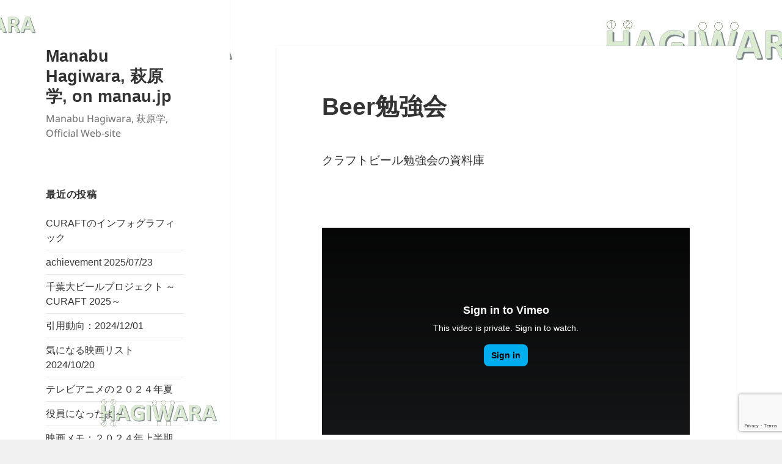

--- FILE ---
content_type: text/html; charset=utf-8
request_url: https://www.google.com/recaptcha/api2/anchor?ar=1&k=6LfqqsokAAAAAJGmsSxGDRE_5N-5zwirYKqhQ9dI&co=aHR0cHM6Ly9tYW5hdS5qcDo0NDM.&hl=en&v=PoyoqOPhxBO7pBk68S4YbpHZ&size=invisible&anchor-ms=20000&execute-ms=30000&cb=mqnb5mdujkrm
body_size: 48701
content:
<!DOCTYPE HTML><html dir="ltr" lang="en"><head><meta http-equiv="Content-Type" content="text/html; charset=UTF-8">
<meta http-equiv="X-UA-Compatible" content="IE=edge">
<title>reCAPTCHA</title>
<style type="text/css">
/* cyrillic-ext */
@font-face {
  font-family: 'Roboto';
  font-style: normal;
  font-weight: 400;
  font-stretch: 100%;
  src: url(//fonts.gstatic.com/s/roboto/v48/KFO7CnqEu92Fr1ME7kSn66aGLdTylUAMa3GUBHMdazTgWw.woff2) format('woff2');
  unicode-range: U+0460-052F, U+1C80-1C8A, U+20B4, U+2DE0-2DFF, U+A640-A69F, U+FE2E-FE2F;
}
/* cyrillic */
@font-face {
  font-family: 'Roboto';
  font-style: normal;
  font-weight: 400;
  font-stretch: 100%;
  src: url(//fonts.gstatic.com/s/roboto/v48/KFO7CnqEu92Fr1ME7kSn66aGLdTylUAMa3iUBHMdazTgWw.woff2) format('woff2');
  unicode-range: U+0301, U+0400-045F, U+0490-0491, U+04B0-04B1, U+2116;
}
/* greek-ext */
@font-face {
  font-family: 'Roboto';
  font-style: normal;
  font-weight: 400;
  font-stretch: 100%;
  src: url(//fonts.gstatic.com/s/roboto/v48/KFO7CnqEu92Fr1ME7kSn66aGLdTylUAMa3CUBHMdazTgWw.woff2) format('woff2');
  unicode-range: U+1F00-1FFF;
}
/* greek */
@font-face {
  font-family: 'Roboto';
  font-style: normal;
  font-weight: 400;
  font-stretch: 100%;
  src: url(//fonts.gstatic.com/s/roboto/v48/KFO7CnqEu92Fr1ME7kSn66aGLdTylUAMa3-UBHMdazTgWw.woff2) format('woff2');
  unicode-range: U+0370-0377, U+037A-037F, U+0384-038A, U+038C, U+038E-03A1, U+03A3-03FF;
}
/* math */
@font-face {
  font-family: 'Roboto';
  font-style: normal;
  font-weight: 400;
  font-stretch: 100%;
  src: url(//fonts.gstatic.com/s/roboto/v48/KFO7CnqEu92Fr1ME7kSn66aGLdTylUAMawCUBHMdazTgWw.woff2) format('woff2');
  unicode-range: U+0302-0303, U+0305, U+0307-0308, U+0310, U+0312, U+0315, U+031A, U+0326-0327, U+032C, U+032F-0330, U+0332-0333, U+0338, U+033A, U+0346, U+034D, U+0391-03A1, U+03A3-03A9, U+03B1-03C9, U+03D1, U+03D5-03D6, U+03F0-03F1, U+03F4-03F5, U+2016-2017, U+2034-2038, U+203C, U+2040, U+2043, U+2047, U+2050, U+2057, U+205F, U+2070-2071, U+2074-208E, U+2090-209C, U+20D0-20DC, U+20E1, U+20E5-20EF, U+2100-2112, U+2114-2115, U+2117-2121, U+2123-214F, U+2190, U+2192, U+2194-21AE, U+21B0-21E5, U+21F1-21F2, U+21F4-2211, U+2213-2214, U+2216-22FF, U+2308-230B, U+2310, U+2319, U+231C-2321, U+2336-237A, U+237C, U+2395, U+239B-23B7, U+23D0, U+23DC-23E1, U+2474-2475, U+25AF, U+25B3, U+25B7, U+25BD, U+25C1, U+25CA, U+25CC, U+25FB, U+266D-266F, U+27C0-27FF, U+2900-2AFF, U+2B0E-2B11, U+2B30-2B4C, U+2BFE, U+3030, U+FF5B, U+FF5D, U+1D400-1D7FF, U+1EE00-1EEFF;
}
/* symbols */
@font-face {
  font-family: 'Roboto';
  font-style: normal;
  font-weight: 400;
  font-stretch: 100%;
  src: url(//fonts.gstatic.com/s/roboto/v48/KFO7CnqEu92Fr1ME7kSn66aGLdTylUAMaxKUBHMdazTgWw.woff2) format('woff2');
  unicode-range: U+0001-000C, U+000E-001F, U+007F-009F, U+20DD-20E0, U+20E2-20E4, U+2150-218F, U+2190, U+2192, U+2194-2199, U+21AF, U+21E6-21F0, U+21F3, U+2218-2219, U+2299, U+22C4-22C6, U+2300-243F, U+2440-244A, U+2460-24FF, U+25A0-27BF, U+2800-28FF, U+2921-2922, U+2981, U+29BF, U+29EB, U+2B00-2BFF, U+4DC0-4DFF, U+FFF9-FFFB, U+10140-1018E, U+10190-1019C, U+101A0, U+101D0-101FD, U+102E0-102FB, U+10E60-10E7E, U+1D2C0-1D2D3, U+1D2E0-1D37F, U+1F000-1F0FF, U+1F100-1F1AD, U+1F1E6-1F1FF, U+1F30D-1F30F, U+1F315, U+1F31C, U+1F31E, U+1F320-1F32C, U+1F336, U+1F378, U+1F37D, U+1F382, U+1F393-1F39F, U+1F3A7-1F3A8, U+1F3AC-1F3AF, U+1F3C2, U+1F3C4-1F3C6, U+1F3CA-1F3CE, U+1F3D4-1F3E0, U+1F3ED, U+1F3F1-1F3F3, U+1F3F5-1F3F7, U+1F408, U+1F415, U+1F41F, U+1F426, U+1F43F, U+1F441-1F442, U+1F444, U+1F446-1F449, U+1F44C-1F44E, U+1F453, U+1F46A, U+1F47D, U+1F4A3, U+1F4B0, U+1F4B3, U+1F4B9, U+1F4BB, U+1F4BF, U+1F4C8-1F4CB, U+1F4D6, U+1F4DA, U+1F4DF, U+1F4E3-1F4E6, U+1F4EA-1F4ED, U+1F4F7, U+1F4F9-1F4FB, U+1F4FD-1F4FE, U+1F503, U+1F507-1F50B, U+1F50D, U+1F512-1F513, U+1F53E-1F54A, U+1F54F-1F5FA, U+1F610, U+1F650-1F67F, U+1F687, U+1F68D, U+1F691, U+1F694, U+1F698, U+1F6AD, U+1F6B2, U+1F6B9-1F6BA, U+1F6BC, U+1F6C6-1F6CF, U+1F6D3-1F6D7, U+1F6E0-1F6EA, U+1F6F0-1F6F3, U+1F6F7-1F6FC, U+1F700-1F7FF, U+1F800-1F80B, U+1F810-1F847, U+1F850-1F859, U+1F860-1F887, U+1F890-1F8AD, U+1F8B0-1F8BB, U+1F8C0-1F8C1, U+1F900-1F90B, U+1F93B, U+1F946, U+1F984, U+1F996, U+1F9E9, U+1FA00-1FA6F, U+1FA70-1FA7C, U+1FA80-1FA89, U+1FA8F-1FAC6, U+1FACE-1FADC, U+1FADF-1FAE9, U+1FAF0-1FAF8, U+1FB00-1FBFF;
}
/* vietnamese */
@font-face {
  font-family: 'Roboto';
  font-style: normal;
  font-weight: 400;
  font-stretch: 100%;
  src: url(//fonts.gstatic.com/s/roboto/v48/KFO7CnqEu92Fr1ME7kSn66aGLdTylUAMa3OUBHMdazTgWw.woff2) format('woff2');
  unicode-range: U+0102-0103, U+0110-0111, U+0128-0129, U+0168-0169, U+01A0-01A1, U+01AF-01B0, U+0300-0301, U+0303-0304, U+0308-0309, U+0323, U+0329, U+1EA0-1EF9, U+20AB;
}
/* latin-ext */
@font-face {
  font-family: 'Roboto';
  font-style: normal;
  font-weight: 400;
  font-stretch: 100%;
  src: url(//fonts.gstatic.com/s/roboto/v48/KFO7CnqEu92Fr1ME7kSn66aGLdTylUAMa3KUBHMdazTgWw.woff2) format('woff2');
  unicode-range: U+0100-02BA, U+02BD-02C5, U+02C7-02CC, U+02CE-02D7, U+02DD-02FF, U+0304, U+0308, U+0329, U+1D00-1DBF, U+1E00-1E9F, U+1EF2-1EFF, U+2020, U+20A0-20AB, U+20AD-20C0, U+2113, U+2C60-2C7F, U+A720-A7FF;
}
/* latin */
@font-face {
  font-family: 'Roboto';
  font-style: normal;
  font-weight: 400;
  font-stretch: 100%;
  src: url(//fonts.gstatic.com/s/roboto/v48/KFO7CnqEu92Fr1ME7kSn66aGLdTylUAMa3yUBHMdazQ.woff2) format('woff2');
  unicode-range: U+0000-00FF, U+0131, U+0152-0153, U+02BB-02BC, U+02C6, U+02DA, U+02DC, U+0304, U+0308, U+0329, U+2000-206F, U+20AC, U+2122, U+2191, U+2193, U+2212, U+2215, U+FEFF, U+FFFD;
}
/* cyrillic-ext */
@font-face {
  font-family: 'Roboto';
  font-style: normal;
  font-weight: 500;
  font-stretch: 100%;
  src: url(//fonts.gstatic.com/s/roboto/v48/KFO7CnqEu92Fr1ME7kSn66aGLdTylUAMa3GUBHMdazTgWw.woff2) format('woff2');
  unicode-range: U+0460-052F, U+1C80-1C8A, U+20B4, U+2DE0-2DFF, U+A640-A69F, U+FE2E-FE2F;
}
/* cyrillic */
@font-face {
  font-family: 'Roboto';
  font-style: normal;
  font-weight: 500;
  font-stretch: 100%;
  src: url(//fonts.gstatic.com/s/roboto/v48/KFO7CnqEu92Fr1ME7kSn66aGLdTylUAMa3iUBHMdazTgWw.woff2) format('woff2');
  unicode-range: U+0301, U+0400-045F, U+0490-0491, U+04B0-04B1, U+2116;
}
/* greek-ext */
@font-face {
  font-family: 'Roboto';
  font-style: normal;
  font-weight: 500;
  font-stretch: 100%;
  src: url(//fonts.gstatic.com/s/roboto/v48/KFO7CnqEu92Fr1ME7kSn66aGLdTylUAMa3CUBHMdazTgWw.woff2) format('woff2');
  unicode-range: U+1F00-1FFF;
}
/* greek */
@font-face {
  font-family: 'Roboto';
  font-style: normal;
  font-weight: 500;
  font-stretch: 100%;
  src: url(//fonts.gstatic.com/s/roboto/v48/KFO7CnqEu92Fr1ME7kSn66aGLdTylUAMa3-UBHMdazTgWw.woff2) format('woff2');
  unicode-range: U+0370-0377, U+037A-037F, U+0384-038A, U+038C, U+038E-03A1, U+03A3-03FF;
}
/* math */
@font-face {
  font-family: 'Roboto';
  font-style: normal;
  font-weight: 500;
  font-stretch: 100%;
  src: url(//fonts.gstatic.com/s/roboto/v48/KFO7CnqEu92Fr1ME7kSn66aGLdTylUAMawCUBHMdazTgWw.woff2) format('woff2');
  unicode-range: U+0302-0303, U+0305, U+0307-0308, U+0310, U+0312, U+0315, U+031A, U+0326-0327, U+032C, U+032F-0330, U+0332-0333, U+0338, U+033A, U+0346, U+034D, U+0391-03A1, U+03A3-03A9, U+03B1-03C9, U+03D1, U+03D5-03D6, U+03F0-03F1, U+03F4-03F5, U+2016-2017, U+2034-2038, U+203C, U+2040, U+2043, U+2047, U+2050, U+2057, U+205F, U+2070-2071, U+2074-208E, U+2090-209C, U+20D0-20DC, U+20E1, U+20E5-20EF, U+2100-2112, U+2114-2115, U+2117-2121, U+2123-214F, U+2190, U+2192, U+2194-21AE, U+21B0-21E5, U+21F1-21F2, U+21F4-2211, U+2213-2214, U+2216-22FF, U+2308-230B, U+2310, U+2319, U+231C-2321, U+2336-237A, U+237C, U+2395, U+239B-23B7, U+23D0, U+23DC-23E1, U+2474-2475, U+25AF, U+25B3, U+25B7, U+25BD, U+25C1, U+25CA, U+25CC, U+25FB, U+266D-266F, U+27C0-27FF, U+2900-2AFF, U+2B0E-2B11, U+2B30-2B4C, U+2BFE, U+3030, U+FF5B, U+FF5D, U+1D400-1D7FF, U+1EE00-1EEFF;
}
/* symbols */
@font-face {
  font-family: 'Roboto';
  font-style: normal;
  font-weight: 500;
  font-stretch: 100%;
  src: url(//fonts.gstatic.com/s/roboto/v48/KFO7CnqEu92Fr1ME7kSn66aGLdTylUAMaxKUBHMdazTgWw.woff2) format('woff2');
  unicode-range: U+0001-000C, U+000E-001F, U+007F-009F, U+20DD-20E0, U+20E2-20E4, U+2150-218F, U+2190, U+2192, U+2194-2199, U+21AF, U+21E6-21F0, U+21F3, U+2218-2219, U+2299, U+22C4-22C6, U+2300-243F, U+2440-244A, U+2460-24FF, U+25A0-27BF, U+2800-28FF, U+2921-2922, U+2981, U+29BF, U+29EB, U+2B00-2BFF, U+4DC0-4DFF, U+FFF9-FFFB, U+10140-1018E, U+10190-1019C, U+101A0, U+101D0-101FD, U+102E0-102FB, U+10E60-10E7E, U+1D2C0-1D2D3, U+1D2E0-1D37F, U+1F000-1F0FF, U+1F100-1F1AD, U+1F1E6-1F1FF, U+1F30D-1F30F, U+1F315, U+1F31C, U+1F31E, U+1F320-1F32C, U+1F336, U+1F378, U+1F37D, U+1F382, U+1F393-1F39F, U+1F3A7-1F3A8, U+1F3AC-1F3AF, U+1F3C2, U+1F3C4-1F3C6, U+1F3CA-1F3CE, U+1F3D4-1F3E0, U+1F3ED, U+1F3F1-1F3F3, U+1F3F5-1F3F7, U+1F408, U+1F415, U+1F41F, U+1F426, U+1F43F, U+1F441-1F442, U+1F444, U+1F446-1F449, U+1F44C-1F44E, U+1F453, U+1F46A, U+1F47D, U+1F4A3, U+1F4B0, U+1F4B3, U+1F4B9, U+1F4BB, U+1F4BF, U+1F4C8-1F4CB, U+1F4D6, U+1F4DA, U+1F4DF, U+1F4E3-1F4E6, U+1F4EA-1F4ED, U+1F4F7, U+1F4F9-1F4FB, U+1F4FD-1F4FE, U+1F503, U+1F507-1F50B, U+1F50D, U+1F512-1F513, U+1F53E-1F54A, U+1F54F-1F5FA, U+1F610, U+1F650-1F67F, U+1F687, U+1F68D, U+1F691, U+1F694, U+1F698, U+1F6AD, U+1F6B2, U+1F6B9-1F6BA, U+1F6BC, U+1F6C6-1F6CF, U+1F6D3-1F6D7, U+1F6E0-1F6EA, U+1F6F0-1F6F3, U+1F6F7-1F6FC, U+1F700-1F7FF, U+1F800-1F80B, U+1F810-1F847, U+1F850-1F859, U+1F860-1F887, U+1F890-1F8AD, U+1F8B0-1F8BB, U+1F8C0-1F8C1, U+1F900-1F90B, U+1F93B, U+1F946, U+1F984, U+1F996, U+1F9E9, U+1FA00-1FA6F, U+1FA70-1FA7C, U+1FA80-1FA89, U+1FA8F-1FAC6, U+1FACE-1FADC, U+1FADF-1FAE9, U+1FAF0-1FAF8, U+1FB00-1FBFF;
}
/* vietnamese */
@font-face {
  font-family: 'Roboto';
  font-style: normal;
  font-weight: 500;
  font-stretch: 100%;
  src: url(//fonts.gstatic.com/s/roboto/v48/KFO7CnqEu92Fr1ME7kSn66aGLdTylUAMa3OUBHMdazTgWw.woff2) format('woff2');
  unicode-range: U+0102-0103, U+0110-0111, U+0128-0129, U+0168-0169, U+01A0-01A1, U+01AF-01B0, U+0300-0301, U+0303-0304, U+0308-0309, U+0323, U+0329, U+1EA0-1EF9, U+20AB;
}
/* latin-ext */
@font-face {
  font-family: 'Roboto';
  font-style: normal;
  font-weight: 500;
  font-stretch: 100%;
  src: url(//fonts.gstatic.com/s/roboto/v48/KFO7CnqEu92Fr1ME7kSn66aGLdTylUAMa3KUBHMdazTgWw.woff2) format('woff2');
  unicode-range: U+0100-02BA, U+02BD-02C5, U+02C7-02CC, U+02CE-02D7, U+02DD-02FF, U+0304, U+0308, U+0329, U+1D00-1DBF, U+1E00-1E9F, U+1EF2-1EFF, U+2020, U+20A0-20AB, U+20AD-20C0, U+2113, U+2C60-2C7F, U+A720-A7FF;
}
/* latin */
@font-face {
  font-family: 'Roboto';
  font-style: normal;
  font-weight: 500;
  font-stretch: 100%;
  src: url(//fonts.gstatic.com/s/roboto/v48/KFO7CnqEu92Fr1ME7kSn66aGLdTylUAMa3yUBHMdazQ.woff2) format('woff2');
  unicode-range: U+0000-00FF, U+0131, U+0152-0153, U+02BB-02BC, U+02C6, U+02DA, U+02DC, U+0304, U+0308, U+0329, U+2000-206F, U+20AC, U+2122, U+2191, U+2193, U+2212, U+2215, U+FEFF, U+FFFD;
}
/* cyrillic-ext */
@font-face {
  font-family: 'Roboto';
  font-style: normal;
  font-weight: 900;
  font-stretch: 100%;
  src: url(//fonts.gstatic.com/s/roboto/v48/KFO7CnqEu92Fr1ME7kSn66aGLdTylUAMa3GUBHMdazTgWw.woff2) format('woff2');
  unicode-range: U+0460-052F, U+1C80-1C8A, U+20B4, U+2DE0-2DFF, U+A640-A69F, U+FE2E-FE2F;
}
/* cyrillic */
@font-face {
  font-family: 'Roboto';
  font-style: normal;
  font-weight: 900;
  font-stretch: 100%;
  src: url(//fonts.gstatic.com/s/roboto/v48/KFO7CnqEu92Fr1ME7kSn66aGLdTylUAMa3iUBHMdazTgWw.woff2) format('woff2');
  unicode-range: U+0301, U+0400-045F, U+0490-0491, U+04B0-04B1, U+2116;
}
/* greek-ext */
@font-face {
  font-family: 'Roboto';
  font-style: normal;
  font-weight: 900;
  font-stretch: 100%;
  src: url(//fonts.gstatic.com/s/roboto/v48/KFO7CnqEu92Fr1ME7kSn66aGLdTylUAMa3CUBHMdazTgWw.woff2) format('woff2');
  unicode-range: U+1F00-1FFF;
}
/* greek */
@font-face {
  font-family: 'Roboto';
  font-style: normal;
  font-weight: 900;
  font-stretch: 100%;
  src: url(//fonts.gstatic.com/s/roboto/v48/KFO7CnqEu92Fr1ME7kSn66aGLdTylUAMa3-UBHMdazTgWw.woff2) format('woff2');
  unicode-range: U+0370-0377, U+037A-037F, U+0384-038A, U+038C, U+038E-03A1, U+03A3-03FF;
}
/* math */
@font-face {
  font-family: 'Roboto';
  font-style: normal;
  font-weight: 900;
  font-stretch: 100%;
  src: url(//fonts.gstatic.com/s/roboto/v48/KFO7CnqEu92Fr1ME7kSn66aGLdTylUAMawCUBHMdazTgWw.woff2) format('woff2');
  unicode-range: U+0302-0303, U+0305, U+0307-0308, U+0310, U+0312, U+0315, U+031A, U+0326-0327, U+032C, U+032F-0330, U+0332-0333, U+0338, U+033A, U+0346, U+034D, U+0391-03A1, U+03A3-03A9, U+03B1-03C9, U+03D1, U+03D5-03D6, U+03F0-03F1, U+03F4-03F5, U+2016-2017, U+2034-2038, U+203C, U+2040, U+2043, U+2047, U+2050, U+2057, U+205F, U+2070-2071, U+2074-208E, U+2090-209C, U+20D0-20DC, U+20E1, U+20E5-20EF, U+2100-2112, U+2114-2115, U+2117-2121, U+2123-214F, U+2190, U+2192, U+2194-21AE, U+21B0-21E5, U+21F1-21F2, U+21F4-2211, U+2213-2214, U+2216-22FF, U+2308-230B, U+2310, U+2319, U+231C-2321, U+2336-237A, U+237C, U+2395, U+239B-23B7, U+23D0, U+23DC-23E1, U+2474-2475, U+25AF, U+25B3, U+25B7, U+25BD, U+25C1, U+25CA, U+25CC, U+25FB, U+266D-266F, U+27C0-27FF, U+2900-2AFF, U+2B0E-2B11, U+2B30-2B4C, U+2BFE, U+3030, U+FF5B, U+FF5D, U+1D400-1D7FF, U+1EE00-1EEFF;
}
/* symbols */
@font-face {
  font-family: 'Roboto';
  font-style: normal;
  font-weight: 900;
  font-stretch: 100%;
  src: url(//fonts.gstatic.com/s/roboto/v48/KFO7CnqEu92Fr1ME7kSn66aGLdTylUAMaxKUBHMdazTgWw.woff2) format('woff2');
  unicode-range: U+0001-000C, U+000E-001F, U+007F-009F, U+20DD-20E0, U+20E2-20E4, U+2150-218F, U+2190, U+2192, U+2194-2199, U+21AF, U+21E6-21F0, U+21F3, U+2218-2219, U+2299, U+22C4-22C6, U+2300-243F, U+2440-244A, U+2460-24FF, U+25A0-27BF, U+2800-28FF, U+2921-2922, U+2981, U+29BF, U+29EB, U+2B00-2BFF, U+4DC0-4DFF, U+FFF9-FFFB, U+10140-1018E, U+10190-1019C, U+101A0, U+101D0-101FD, U+102E0-102FB, U+10E60-10E7E, U+1D2C0-1D2D3, U+1D2E0-1D37F, U+1F000-1F0FF, U+1F100-1F1AD, U+1F1E6-1F1FF, U+1F30D-1F30F, U+1F315, U+1F31C, U+1F31E, U+1F320-1F32C, U+1F336, U+1F378, U+1F37D, U+1F382, U+1F393-1F39F, U+1F3A7-1F3A8, U+1F3AC-1F3AF, U+1F3C2, U+1F3C4-1F3C6, U+1F3CA-1F3CE, U+1F3D4-1F3E0, U+1F3ED, U+1F3F1-1F3F3, U+1F3F5-1F3F7, U+1F408, U+1F415, U+1F41F, U+1F426, U+1F43F, U+1F441-1F442, U+1F444, U+1F446-1F449, U+1F44C-1F44E, U+1F453, U+1F46A, U+1F47D, U+1F4A3, U+1F4B0, U+1F4B3, U+1F4B9, U+1F4BB, U+1F4BF, U+1F4C8-1F4CB, U+1F4D6, U+1F4DA, U+1F4DF, U+1F4E3-1F4E6, U+1F4EA-1F4ED, U+1F4F7, U+1F4F9-1F4FB, U+1F4FD-1F4FE, U+1F503, U+1F507-1F50B, U+1F50D, U+1F512-1F513, U+1F53E-1F54A, U+1F54F-1F5FA, U+1F610, U+1F650-1F67F, U+1F687, U+1F68D, U+1F691, U+1F694, U+1F698, U+1F6AD, U+1F6B2, U+1F6B9-1F6BA, U+1F6BC, U+1F6C6-1F6CF, U+1F6D3-1F6D7, U+1F6E0-1F6EA, U+1F6F0-1F6F3, U+1F6F7-1F6FC, U+1F700-1F7FF, U+1F800-1F80B, U+1F810-1F847, U+1F850-1F859, U+1F860-1F887, U+1F890-1F8AD, U+1F8B0-1F8BB, U+1F8C0-1F8C1, U+1F900-1F90B, U+1F93B, U+1F946, U+1F984, U+1F996, U+1F9E9, U+1FA00-1FA6F, U+1FA70-1FA7C, U+1FA80-1FA89, U+1FA8F-1FAC6, U+1FACE-1FADC, U+1FADF-1FAE9, U+1FAF0-1FAF8, U+1FB00-1FBFF;
}
/* vietnamese */
@font-face {
  font-family: 'Roboto';
  font-style: normal;
  font-weight: 900;
  font-stretch: 100%;
  src: url(//fonts.gstatic.com/s/roboto/v48/KFO7CnqEu92Fr1ME7kSn66aGLdTylUAMa3OUBHMdazTgWw.woff2) format('woff2');
  unicode-range: U+0102-0103, U+0110-0111, U+0128-0129, U+0168-0169, U+01A0-01A1, U+01AF-01B0, U+0300-0301, U+0303-0304, U+0308-0309, U+0323, U+0329, U+1EA0-1EF9, U+20AB;
}
/* latin-ext */
@font-face {
  font-family: 'Roboto';
  font-style: normal;
  font-weight: 900;
  font-stretch: 100%;
  src: url(//fonts.gstatic.com/s/roboto/v48/KFO7CnqEu92Fr1ME7kSn66aGLdTylUAMa3KUBHMdazTgWw.woff2) format('woff2');
  unicode-range: U+0100-02BA, U+02BD-02C5, U+02C7-02CC, U+02CE-02D7, U+02DD-02FF, U+0304, U+0308, U+0329, U+1D00-1DBF, U+1E00-1E9F, U+1EF2-1EFF, U+2020, U+20A0-20AB, U+20AD-20C0, U+2113, U+2C60-2C7F, U+A720-A7FF;
}
/* latin */
@font-face {
  font-family: 'Roboto';
  font-style: normal;
  font-weight: 900;
  font-stretch: 100%;
  src: url(//fonts.gstatic.com/s/roboto/v48/KFO7CnqEu92Fr1ME7kSn66aGLdTylUAMa3yUBHMdazQ.woff2) format('woff2');
  unicode-range: U+0000-00FF, U+0131, U+0152-0153, U+02BB-02BC, U+02C6, U+02DA, U+02DC, U+0304, U+0308, U+0329, U+2000-206F, U+20AC, U+2122, U+2191, U+2193, U+2212, U+2215, U+FEFF, U+FFFD;
}

</style>
<link rel="stylesheet" type="text/css" href="https://www.gstatic.com/recaptcha/releases/PoyoqOPhxBO7pBk68S4YbpHZ/styles__ltr.css">
<script nonce="kHeujg3sOY0WWYNO-bj5PA" type="text/javascript">window['__recaptcha_api'] = 'https://www.google.com/recaptcha/api2/';</script>
<script type="text/javascript" src="https://www.gstatic.com/recaptcha/releases/PoyoqOPhxBO7pBk68S4YbpHZ/recaptcha__en.js" nonce="kHeujg3sOY0WWYNO-bj5PA">
      
    </script></head>
<body><div id="rc-anchor-alert" class="rc-anchor-alert"></div>
<input type="hidden" id="recaptcha-token" value="[base64]">
<script type="text/javascript" nonce="kHeujg3sOY0WWYNO-bj5PA">
      recaptcha.anchor.Main.init("[\x22ainput\x22,[\x22bgdata\x22,\x22\x22,\[base64]/[base64]/MjU1Ong/[base64]/[base64]/[base64]/[base64]/[base64]/[base64]/[base64]/[base64]/[base64]/[base64]/[base64]/[base64]/[base64]/[base64]/[base64]\\u003d\x22,\[base64]\\u003d\\u003d\x22,\x22f0I4woRMflZ3w53DisO/w6LCvSsxwolSdiMWwqZ4w5/CiARQwptHGcKjwp3CtMOHw6Anw7lDPsObwqbDgsKxJcOxwqTDvWHDijTCu8Oawp/DugcsPylSwp/Dni/Dv8KUAyzClDhDw5/DrxjCrAsGw5RZwqPDnMOgwpZNwqbCsAHDhcOBwr0yKDMvwrkWEsKPw7zCi3XDnkXCqQ7CrsOuw4BBwpfDkMK1wqHCrTFhTsORwo3DhsKBwowUFFbDsMOhwoYXQcKsw4TCrMO9w6nDjsK4w67DjTHDlcKVwoJsw4B/w5ImHcOJXcKswo9eIcKhw7LCk8Ojw5MvUxM+ah7Du3jCgFXDgnTCgEsEc8KwcMOeG8KefSNaw78MKDHCpTXCk8OtCMK3w7jCn3ZSwrdrCMODF8KXwphLXMKOW8KrFRRtw4xWczZYXMOpw5vDnxrCkCFJw7rDkcKYecOKw7/DvDHCqcKBQsOmGQdsDMKGdRRMwq0/wqg7w4ZQw4Alw5NxTsOkwqgMw5zDgcOcwp8mwrPDt2csbcKzTcOfOMKcw7/[base64]/CosKww7FBwrJHw6HDvyk/w7ELwoDDgxN+ZsOjQsOlw6PDncO7cgI3wozDrAZDQilfMwrDscKrWMKbYjA+YcOTQsKPwovDm8OFw4bDlMKbeGXCisOwQcOhw4LDjsO+dXrDtVgiw7XDiMKXSRTCj8O0worDqknCh8OuS8OMTcO4XsKgw5/[base64]/DqGrDisOuw48Nwppsw5FpBMOtwq1qHMKaw6oZLg4vw4zDpsORDMO1RxIVwq0xYsK7wr5EDyB4wobDiMOZw6AdZEvCocOrP8OxwpXCp8K/w7jCgx3DtsKTFgjDn3/CozfDoBN6DMKfw4XCmQzClFEiazDDnSExw6zDj8OqGHxhw4Jyw48Awo7Dl8Ohw4EZwpAHwoXDs8KPPcOZTsK9EcKcwp/Cv8KPwr4gd8OadVhfw7/DtsKedVNUFnlVYhVbw5nDjmUYKDMyH0nDtwjDvjXDpGkbwqTDiSQOw5XCngbClsOHw4wHQTkLKsO3DG/[base64]/[base64]/w7l9w6XDosO5w5c3wpvDj0EEw50xw4gTdEHCpcOjDsOMF8OxNcKOXMK3IXh5ZBlaQnbCp8OpworCsn1cwqBLwqPDg8OyfMKXwojCqwY/wrFSQFXDvw/[base64]/DvMKdCsKDacKCwqpQwqLCmA42wpEVSlbDrHsIw605PU/[base64]/I8KnwoDDpcKtw4/Cl3fDv8OowqxvHVjCi8KAwprDjzlSw5xsNBPDnwdna8OPw5XDuF5fw6xZJlPDisO9TGVjYUtbw5jCtsOCc3jDjxd4wpsuw7PCv8O5Y8K1c8K/[base64]/CicOnwrfDlTfDucKKE8Kyw7PDuQPDscOPwrbCgkbDogNSwp9iwpEuCAjCmMO/w7rCp8OIWMOMQynCksOdOgo4w4soeBnDqSDCtFEqMsOqM1vDqVfCnsKTw47Cg8K/RjUNwpzDncO/wqdMw7kbw4/Dhi7Cv8Kaw7Jvw61Jw48xw4V7BMOrB2nDv8O9wqjDs8OBOsKGw5vDqm4IUsOhcmzCvEZnRsKkB8Onw74HWXNVwpAowoXCiMOBdn/[base64]/[base64]/Dki/CgMOvw6oUw7lPw6xZOFZmGsKdCl3Ct8K9acOmfx9eUmjCjEVLwpXDt3FlJcKww5h7wp5Nwp0zwpRkVEZiIcOed8Ohw4pQwqB8w6jDicKeF8OXwqNEMzAobsKZw6dbIg18SC85wo7DqcO1CcKuHcOvFS7Co3vCuMOkWMKNah57w4nCq8OAWcOOw4c4N8KNC1bCmsO4w7/CoGHCgBZVw5fCh8OKw7kjYExNOMKeJQ/[base64]/CiX3DlMOow6jCssOow5ITX3lKasOpYSLCkcOAEiYkw6AAwoXDsMOFw5XCo8OYwoPClxl8wqvCksKiwo5RwqPDvA56wpPDi8K2w5J8wowRS8K1PcOTw7PDqnljBwwmwp7CmMKVw4HCt3XDlA7DoSbClCXCmlLDp3MBw7wnQjHDr8Kow4rCj8K+wrdJMxHDisK2w7/DtRpRCcKqw6XChScawp9nAxYCwoohYkrDmXM9w5gnAHdRwqfCtVRuwrZoNcKTRh3Dr1/CocOOw5nDtMKpccK/wrcnwqXChcK5wpxUBsOWwrbCpsKXO8K+ahXDm8OJAxnDr0RmF8KjwonCgsKGa8OSbsK7w4vChxzDkTLDqUfChQjDgMKENCw9w5tPw6jDosKmeWrDpGTCsAkFw4/Cj8K4aMK3wpwcw71TwqrCtcOBV8OyIkPCkMKWw7LChBrCu07DscKzw7VMJsOeVmkmEMKHPsKhDsK5GRE4AsKawrUGN3LCpsKpQsOuw5Eqwr04M3dhw69zwpTDicKQLcKIw5o0w4LDvsKBwqHDl1k4esO0wrHDmX/DtMOHw4c9wq5fwrnCkcOdw53CqRZZwrN5wotow5TDvRPDnnt0QXtEScKWwqMRHcOrw7zDiz7DisO8w6lHTsONe17DqMKgIxYSTlwcwqFgw4ZaS1zCuMK0cUPDrsKIPVYgwqNAMsOXw7jCpizCghHCuSbDscK+wqXDvsOkCsK8aWTDrVhKw51BQMKmw7k/w4AmJMOmJzDDncKfP8KHw5DDgsKOWFpcIsKiwrXChE8pwojDjWvDlsO1IsOwPyHDoBHDlwzCoMO4KFbDpCwzwpJxJ2RVOcO4wqF+K8KIw5TCkkHCiXvDkMKrw57Dumhowo7DiV9yJ8O3w6/Do3fCon55w5LDlQIPwq3CucOfQcOETcO2w5nDlnQkbm7CtyVEwpxYIgXCjyNNwo/ChMKIP20Nw5FtwoxUwp0uw7U2EsOwW8Ouwqx+wrofQm3DmFwuPMK/wqHCszVUwrkxwqLDicO1AsKlMsKlL2ozwrcdwqPCqMOqXMK5KmhRJcOSPhbDuAnDlWTDtcKgQsOxw68DY8Oew7zCv2Y5w67CiMKgRMK5wrbCmSbDl3h/woE6w4ARwrV+wp8yw5RcbMOpZMKtw6fDgcOMAMK2aBTDmFUEUsOww7PCrsO/w6RnQMOBA8OKwoXDp8ODd0hawqrCmGbDnsOEO8O7wovCoifCgDBtQsOeEiUMC8OEw6d5w6EUworCuMOZHTF1w4bCgizCosKfcDo4w53CnyXCkcO/wozDrnrCqUI6EG3DpSsULsKxwrvCgTXDlcOlAgjChxlrC09bSsKCWWbDvsOVwp9vwooIw4ZVVcO/wqLDusKywqfDtFrCtUo+IcKZYMOMFHfCtsOWZRYEasOsVmBRABPDh8OQwr/Dp3jDkcKIw58Bw7sFwpgCw5UgQnTDnMOEJ8K4DcO6IsKAU8K+wrEOw6NBfRMiT2oYw6zDkWXDrjwEwoLCtsO4d38qGQvDscK7RQhnE8OjcyDCocOYBxw8wrlxwqvCrsOESG7CmjLDlsKUwrXCg8KhGxDCgVvDjUzCmcO+A1PDlAAiETDCqXY8w6/Du8ONez/DqxoMw57CkMKKw4/[base64]/Cn1t2UzfDuDdHZ8OcwoledRtkUEVgfmRTLEbDolHDk8KCG2/DhQLDmRHCogPDtjTDkDvCvQTDq8OvDcKoOG/DusKAZWAIWjR/[base64]/[base64]/PsKRTMOSw4rDkC7DrcKccjXDrXXCm2U9JMKKwpTCki7CvzrCsmXDqknDo0DCtCttByDCisKmAcOSwr7CmMO/Fz8dwrTDksO8wqowTy8SKMOVwpJkJ8Ofw7tHw5jCl8KMH1YGwoPCuAMcw4zDh1gLwqcUwoQMaU/DtsOJw7jCj8OWVSPCuwbDosKtYcKrwplIa3bDk3vCslInF8Odw65oaMKtKi7CtAfDrwVtw5BXCAvDtsOywroswo/Clh7Dsj0sLB9KacOrUxAsw5BJDcKEw6FswpV3fDUhwp89w5zDp8KbK8O1w5TDpSDDsht/dGXCqcOzLG5MwojCtWbCg8OSwrgLYGzDjcO2Cz7ClMO/[base64]/DiMKhw5TDiAFEwpAXOhxhw6YGUsKGEMOrw7BOIyxQwoBqOSXDp2NmcMOFe0gtIcK/w7XDsTdhe8O+ccKhZ8K5dBvDuAjDu8OawqPDmsKRwr/CrMKiUsKNwqReE8K/w69+wqDCiStIwoxkwqPClhzDkiVyRMO0UMKXVw10w5AdRMKEOsOfWzwqFn7Dqy7DomrCv0zDmMOiesOcwp/Dhid5woENZ8KJJyXCisOiw7t2bXRVw5wSwptZdsOaw5YQKGDCiiMWwoUywqIYdzwsw6vDp8KRaV/[base64]/DhsOCBsOlwowrw7Ryw6cBw41Xwo4ZwrTCpVvClXYmNsO9WAIMZMKRMMOaJVfCrT8OLmZ7ECwOJMOswrhBw5dZwr/[base64]/Cq8KvU8OlGsKpw7rCu2/DicKmw5kfTMO6LcK5XMOHw7TCosORScORbBfDgBcjw6MCw7fDrsOmN8OAOcO5NMO+QXAadRXCshTCq8KWBTxmw5Iuw7/DpVx4KSLCmAZqVsOaLMOhw4vDo8KXw4zCsQnCinzDqVBww4zCtyjCrMKswqLDnQTDvcOlwphFw7Erw64Cwq4WCCvCrjvDhmAhw7HCoT1AJ8OKwqIiwr42FcKZw4zCt8OMBsKVwpvDuw/[base64]/CmEgfwoDCh8OCEwBCRGdoSGDClMO+wq/DpxF2w7QbFiRuWFQnwqgFfwEwB28gJnHDkxttw7fDpy7ChMKpw7HCoH5DCkgnwpLDrHvCpMKxw4Zaw75Pw53DvsKXw40HV1/Cu8KHwqx4woJDwp/DrsOFw6bDnzJQZWItw5BXPy0PUiLCuMOswpspY1FkRUwJwp/CmmHDg0LDom3ClTHCtMOqczBRwpbDvwNgwqLCt8OCVmjDjsOJXcOswr9hYMKaw5JnDhvDllzDm3PDsGcHwpViw7l/AsKKw406woFXJxpDw4vCiTTDggY6w6J+XxLCmsKKXCcGwrUJWsOXTMK9wojDtMKRSR1iwpVAwqwnCsOBw709PcOgw55Rc8KUwohGZ8KVw5wkAMK3P8OYHsKUHsOSdcO1NC7Co8K6w5dLwrrDvDbCi2TDh8KPwo8Qc1guNXzCuMOEwp/DjQnCiMK+QsOAHCoJS8KEwpt7HcO5woomScO0wp5aY8OfK8ORwpYIIcKnWcOrwqbCon98w4klZ2fDoxPCisKDwrLCk28EHWvDsMOgwpwTw6rCmsOOw6/[base64]/[base64]/w6oETQVUfcO4wrV/[base64]/[base64]/Ck8OMwp1Kwq/CvMOfCMOnVH7Du8OsPi97NF1CbMOWBiA5w44hWMOPw67CrAtHLzXCmz/CjCwSbcKGwq99e2orcUHCpsK3w64zF8KvesOiehtWw7hgwr3ChRXCgcKaw4DChMK4w5XDmhQRwp/Cn3YewpLDhMKSRMKHw7DCvMKDWk/DscKtS8KoDcOYw6xsB8KxVx3DpMKaFGHDisKhwrbChcO9FcK6wovDq3TCgMOWCcKowrssX3LDsMOmDcOJwrhQwrZhw5AXHMKDUGh9wqV0w7IOMcK/w4PCk1EFecOScihYw4bDscOvwrEkw4xhw4oIwrbDjMKBQcOhEsO/wp15wobCl2TCt8KHDSJRQ8O6PcKSe31xX0TCrMOFYMKiw4hrH8Kkwrwkwr14wrlzR8KMwqTCncOZwo5QYMKoe8OjZx/[base64]/CncK/I1AHRMO4WXPChsKTGMO4w4VAY2Iywr/DicKUwrnDmis8woLCrMK3DMKlKcOKYT/Dnk85UgLDqjDCtSLDvCZJwpVVFMOlw6d2N8OQc8KaDMOSwrpqHm7DocOFw7YMIsOEwq5Ewp/[base64]/EUfDu8O2w4g7FRTDmzbCoCkLw4zCiUk1wpfCpMOuO8KBEBY3wr/DjMKUC3LDp8KlAWXDtHfDqRTDins1esO7BMKHWMO5w4hgw6szwpHDj8KEwp7CvynCj8OgwrYKw7TDu1/DnEtINQh+IzTChsKmwoUmBMOjwqhMwrUhwq4uXcKew5/[base64]/CkwHDjB4Nw7rCuMK+BGMYwpUmw63DpMOlwq4UAcKLasKBw5U4woFOWcK0w7rCscO0w4IdTsO0QgzCoT/DksK6bXfCl3ZrMsOWwp0sw63CgsKFGArCoT8HBcKGNMKYKxoaw5RwGcO0E8OMScOLwodPwqJ9aMOmw4kbBhJtwq9XVMKowr5kw49Bw4fDum1GAsOmwoMtwog/w5jCscO7wqLCgMO6ccK7bwR4w49tf8OewoDDswjCtsKDwrXCi8KfLi7DqB/[base64]/[base64]/Dj8OIw7drwpbCp8OAImwbSsO/woXDnsKZIMOaw6NHw6wtw79hZsOyw7PCpsOzw5LCtMOCwowCNcOxFkjClndqwpIew4p1BsOECA5/ACjCksKMRS5LHUlSwoUvwrvDvx7Csm5YwqwGL8Ozf8Oqwrpld8KBFmtIw5jCk8K1esKmwqrDuFxKQsKHw5XCgcO8cCXDvcOScMO6w6fClsKUBsOdScO2wr7CjC8/w45Hw6jDgWFGScKiSDBaw5/CtTHCh8Ooe8ORYcOMw5LCnsKId8KUwqHChsOHwqJQZGcOwpnCiMKTw4BKfMO6UMKiwot/RcKswpd4w4/ClcOXIMO8w5rDr8OkDFDCgC/DjcKPwqLCkcO7ZXNcLcOTHMODwo48w44QJV5+JC11wq7Cp3PCv8KrXTbDk1nCsBw1VFfDkQIiWMK7TMOaOmPCm1nDnMKowrh2w6YzWQPCvMKQwpc4OEbDuwTDkCskCcO5w5DDsyxtw4HCscOQFlYXw5XCksO6FkvCjFJWw6Rgc8ORasKVw7LChQHDl8Ksw7nCh8K/wp0vLMOswpfDqyRpw6HCkMOSbAHDgBBuEn/CmnzDtsKfwqlIKBDDsELDjsO1woQnwojDq0bDrXxYwo7CpxjCmcOQMUIgAknCjmTDksO8wqPDsMK1YWjCu2/Dj8OmSMOFw5jCnQd8w5ASIMKAUghuesOFw5Y9wo3DuWFdTcKMARdew7zDgcK/wqPDm8K7woXCr8KAw7ktVsKew5ZvwprCjsKqBVtQwoXDlMOCwqrCq8KkYMKHw4A6E3pKw6wUwqJ3AGJhw6o5DcKjwpMXFj/DiBtwZUXCm8K/w6TDq8OAw6JxH2/CvTvCthLDvMOzBC7CuC7CqcK5w7NmwrHDiMOOdsKTwqsYWSsnwoHDs8OcJwBdK8OyR8OfHU3CmcOcwpdFEsOcEmk/w7fCoMO8EsOkw53Cl2HCvkUtGSEmfWDDpcKPwo/CqkIeZcOpEMOQw6zDnMOSI8Osw60gEcOXwrkXwqhnwpfCrMKNJMK+wonDgcKfGsOvw5PDnsOqw7vCqVbDqQdcw65sCcKRwprCuMKpT8K9w5vDj8OmIwYAw6XCr8OgTcKjI8KTwro+YcOfNsKow5d4U8KQdAp/wqnDl8ONIC4vKMKlwpDCpw4UYW/Cn8O7PcKWW2INWzbDgMKoAx9fYV9uW8KWdmbDqMOBecKeNMOZwp7ChsO9dSfCjEFtw7fDrcOEwrbCkcOqZAvDtG3Cj8OFwocZfQXCkMKuw6vCgsKEXMOSw5siSl/Cr2USFBvDnsOiTxLDpl7DjQVYwr1LcRHCjX4Pw7LDtQ8jworCn8Khw5TCkx/[base64]/CtXHDm8ONZDUFw73DkcOxw4DDp8Kfw4rCqsOoBArCqcKsw57CsFowwr/Ch1XDjsO1P8K3woLCl8KmWyrDtF/CgcKeAMK6woDCvGR0w5LDo8OlwqdbCcKQW2vCtcKlPn95wp3CkhwcH8KVwoRZbsKXw6dVwpUPw4cdwr4EKsKgw6HCmcKswrXDhcK+cEPDrjnDrk7ChBNcwq7CoXYvZ8KQw6t/YsKnQDIkDDUSL8Olw4zDqsKcw7rCqcKAVcODCU1nKsKaSH8TwrPDqsOUw4PCjcOhw79aw5VJEcOOwp/[base64]/CqcKiECPDicK3wrh7woHCmcOnwqzDncKxw67CocOmw7bCgMKHBsKPdsKlwprDm1lpw7PCmxsreMOJVAw2C8Oaw45cwotRw4LDssOQbVd2wqwPVcO9wrBAw5jDtnLDh17CtXgiwqnCh1ZRw6l4MlXCmVPDusObFcKURnQBdcKUecObBVHDsi/CucOUcATDmMOWwobDvSIMbsOWasOuw442d8OIw5LCuR0pwp3Ci8OOJmHDrBLCv8KFw7LDnhrDgFgiV8K2EyPDg1vCp8OXw5s3RsKFb0QdR8KmwrLClifDpsK6KMOkw7bCt8Kjwog8ehPCl1jDow5Dw7t9wpLDicKkw7/[base64]/CosO/ecOqw6/Co8OTfjoMwospw5cadMO0J3NuwpFPw6DCtMONf1p5L8ONwoDCmMOjwrbCpjYIA8OYJcKlQEURenzDgnQww6vDpsOpwpjDn8Kvw5DDv8Opwr0twp7CsTYgw7l/ShBkGsKqw4vDsTzDmjDCjywlw4DCh8OTE2jCnidDW1zCsEPCmxQBwqFMw4PDg8KXw6XDkE7DhsKqw7TCtcK0w79jMsOxPcO0OAVcDno8GsKzw6Fuwr5fw5k8w4wbwrJ/w5wVwq7Dm8OQCQdwwrNUZRjDiMKRM8K2w5fCkMOhOcOhC3rDhDfCn8KRbyjCtcKWwpvCj8OPT8OfWMO3HcOcbSzDrcOYaAo3w6l7F8OSw7YgwpXDtcOPEjZBwq4aaMKheMKTOSXDk0TDssKzCMOXUMOpccKHTHh/w6ADwq0aw4heVMOOw7HCqmPDmMOMw53Ck8Kfw7PCv8KEw7fCnMO+w63DijVKVGliLMK/wrY+PHbCnmXDnnHCv8KlN8O7w4ZmJ8OyCsK5f8ONS2NAdsOeV38rKRbCqnjDijBlcMOpw7LDnMOYw5A8KWrDpnwywo/DoDPCkgNbwrDDpcOZFBDDixDDs8O4CjXCjHbCssOvEsOaRcK2w4rDtcKewpIvw5bCisOUfyjChGPDnkHDj2Vfw7fDolYFbnomLcOvXcOqw6jCuMKOQcOYwo0cd8OtwpHDmcOVw6vDgMKaw4TCtT/CnknCvklpFmrDsw3CgSbCpMOzD8K+XU18GCrDh8KLNTfDucK9w6TDjsO7WCQQwrrDhQjDtsKsw6tvw786DsKXJcK2bcOwHRrDgxPCtMKuZ0ZHw7AqwqNewpPDjG0VWFMZG8O9w4N5RBbDnsKWVsK6RMKXw5BlwrDDkBPDgBrCuGHDlMOWK8KsVlxdNApedcK/HsOTH8OdHTcvwpTCrCzDl8OGXsOWwqTCncODw6k/RsKKwqvChQrCksKVwr3CkQNawpV+w4rDvcKaw6zCpz7DkwMqw6jCusObwoVfwoLDrWoDwp3ClnNDZMOKM8O1w5BOw5xAw6vCmMKNNAZawqxxw7DCpGPDnHbCtU/DhD4hw4ZkMsOCXmfDoSwcfHQRScKWwpfCoRBrw5rDgcOrw4/DqkhYOmhqw6zDtV/DvnkiGCZlW8K/[base64]/woTDjsKwYcK+wrvDizDDryLCmnVwworCgn/CngXDr8KNZVAEw7bDrSDDv3/CsMKKVm8/cMKVw5pvAS3DjsKWw6bCjcK5YcOLwrklPCYRVDDCiDvCm8O4M8OPckTCnFFTSsKrwrlFw40kwo7CkMOpw4bCgMK5D8O8QArDn8OqwpHCvAk8wohrFcKhw5UMA8OZFQ3Dlg/CgHUBJ8KzKnTDtMKbw6nCkRPDrHnClsKFHDJMwr7Cnn/Cg2TCl2UpFcKKQMOWAnDDuMKgworDg8KgRyDCtEcQLcOlO8OKwrJ8w57CgcO6GsKiw4zCvSLCuifCtmEKdsKGbTY0w7fCkR5EbcOrwqTClVDDmA42wo1ewo0zD0/[base64]/DgwPDtijCqsKtwpfDvMK9PkXDsUx4woMQwqUSwqA7w79rYcKqUV5YIAjCl8Kdw6l5w4MAIsOhwpFqw5fDh3TCn8KzV8KBwrnCnsKsMcK3wpXCpcOLUcOXaMKTw53DlsOcwoEaw6EJwpnDln04w5bCqVvDqcOrwpZLw5DDgsOiX3TCvsOBMhXDoVfChMKGGg/ClcOvwpHDnnkuwqpTwq5CL8KJNwhmQgEyw49RwoXDpwt8R8OvEsKze8Kow73CgMOPWSTCvMOSKsKjQsKww6Izw4tFw6/CvsOVw7sMwpjCn8K6w7grwr7CtBTCiB8qw4YHwqECwrDDrwtaRMKOw5PDn8OAeXssasKMw7Ncw77CiXw5wrrDk8OtwrnCmsKswp/CpsK7EMK7woltwqMOwoN0w7LCpgg0w43CngfDtRHDrTNKd8O2wpVCwpojB8OfwqrDlsKeThXCgDAqNSDCi8ODCMKVwrPDuzjCh1U6dcKnw7VJw5QPb3cJw5bCmMKAQcKOQ8KZwrpbwo/Dt2/DvMKoGCbDmjHDt8O2w6dAYDHDmWAfwr8Hw6ZsMk7Di8K1w5BhDivClcO+CnDDv1EYwqTCmz/CqUrDlAYnwrvCpEvDogAjOFltw4DCvA/ChcOXWSNyT8OhXgXCvsOxwrHCtRTDmMKoTFpnw61NwoBKUijChiTDk8OFw7Uqw6nCkk3Dswhmw6HDrAZNSl8/[base64]/[base64]/Cn8O3woTCtE7CgQXDrzwDw6jDu8Kew5o6w7ZUSGLCmMKIw4nDucO/QcOgIMOVwpNPw5I+UgXDlMKiwozCiC4kWnXCvsO/a8KBw5JuwozCmmRGFMOUHMK3T0zChHwnEm/Dh1zDoMOzw4UWZMKpeMKVw4B8OsKZIMO5w6rCtHnCkMKsw7klesK1fTY+eMOWw6fCuMK/w7nCpV9Yw4hOwr/[base64]/[base64]/CkX3ClgvColnDlnnCt0IifMKMPQR/I8Knw73Dv3I8wrDCoirDm8OUM8KdJwbDjsKuw5LCkR3DpSB6w4zCtQssd2lOw7oKK8OyHcK/w6fCnGLDnGHCtMKddMKBGxtYQRwOw4PDhsKaw6rCpVhAWSnCjxknL8OcdxEoWhjDiB/DgiAIw7QgwqEHXcKewrdGw4oEwpVAeMOUUnYDBw/[base64]/DmMOcwpzCvXXCoidZwrR2TcOybcOUwrnCp8KFwqDCqEjCusOjasKtJMKGwoLDqGVAMn90RsKoRsKGHsKKwqDCg8OUw6wPw651w6bCpggawrXCs3XDlj/CuGDComgLw4vDgcOIGcK3wpo+Sxl4woDChMOHBWvCsVYUwoM8w6FTCMK/QxEeScKHaXrDojQmwoAzwqnCu8OvKMOKZcOxwosrw53ClsKXWcO3XMKeRcKEHmQkw4HCusOGMRXCnEbDocKCBU0NaT8nAxzCp8O6NsOdw7lPEMK3wp9BGXrCuhXCrXTDnEfCvcO3cATDn8OEA8Kjw5EnW8KCCz/[base64]/CkXTDlcOlRUxsw45LRFluw4jDksOQw6Auwrspw5BBwr3DnQpOblzCrBYSd8KLRMKkwpnDpGDCmxLCtHkqfsKWw75/CC3DicOBwozCvnXCnMO2w6vCinRVGnvDqBjDhsO0wo1sw5PDsi1NwrXCuRcNw43CmBYWL8OHXcKtHsOFwrdzw4nCo8OIbWTClA/DqTrDjB/[base64]/ZMO2QMKNZsOuEMKdOsOawo/CuTtCw4VaWsKrLcK/[base64]/DqQoZwqHCpMO+w6MgdMOIR8Ojwo0TwoLChxLDt8KKw7/Dp8Khwq8qYsOhw60nW8OywpPDtMK2wrdSasKuwo1ywoLCkC3CgsK9wrRPX8KIQXZ+wonChMO9BMK5VgRgbMK1wo92d8KdJ8Kuw5chdCUWc8KhPsKqwpN9SsOsZsOswqAJw5XCgwzDkMOmwo/CrUDCqMKyLW3ClsOhC8KuG8Kkw5zDuwRaEsKbwqLDnsKpH8Okwosxw73Ctks7wp1AfMKMwrPCq8OuTMOxb0jCvG8/WT1UTwvDlUXCsMOuZVASw6PCikxxwqHDp8KTw7XCvcKuHU7CpXfDrg7Dt0l2EcOxEDovwoTCg8OANcO7FT0NS8K4wqcXw4LDtsOAd8KsKW3DgxXCgsKfBsOuDcKxw7M8w5zCtAoORMK/[base64]/[base64]/ClsOEw7Q+w5DDnsOFwr/DqcOaFxPDncKKcMO2C8KgHnHDuCTDrcOuw7/CqcO2w6NAwqDDu8OBw4nCpMOiQFI5DsKpwq8Ww47DhVJ3YiPDnWgKVsOOw6jDuMOEw7wkVMK4GsOncsKFwrnCjltrEcKGwpHDtFLDncOUYB8uwq3Dii0uAcKyJk3Ct8O5w6cZwpBVwrfDrTNvw6DDhsOHw7rDtmhPwpzDksOhW31swqPDo8KcVMKYw5NPR3ckw6wCwr/CiG06wqrDmTZxZmHDlwfCnX/DssKyB8Oywp8xdz3CqDzDswbCpRDDp0Q+woZgwohww7XCiAjDhT/CtMOaYVXCjXDDhMKbLMKAfCNvCXzDr20ywq3ClMK9w6fCnMOGwpDDrhjCo2zDgmvDgDnDk8K9f8KSwokIwr9keUFqwqDCkkMQw40EP3J7w6Z+A8KSMgrCrlNLw7w5ZcKmGcKzwrkdwr7DhMO3Z8ORJMOeDSYzw7LDisOcYlVabsK/wq8zwr7DgC3DpSLDnsKcwogJYRkUfG83wox4w6omw7Fsw5x5G1omJEHClhwlwqRnwopsw6HCsMOSw6rDuBnCqsK/DDTDsDXDnsKbwrlnwokKYD3CgcKYNwxgR11gDR7DoE5ww7HCkcOXP8OpdsK0Wz8Sw4Q4woTDpMOcwq4FTsOBwot/cMONw5dEwpcOOgEiw5HCisOcwqzCssK6LsOxw5NOwoHDisKuw6o8wqwow7XDo1hXNh7DicKaXMKHw5Z/[base64]/[base64]/wrvChMKXwqstw5vCkmjCjmHDvxQ0BsOwPD9LCcKkQ8KqwpHDmsK1ag1yw5bDvMKJwrRvw67Dt8KCYX/CusKjSwLChkk6wqdPYsKPfAxsw7Mmwpsmw6rDshfCqz13w77Dg8K0w4tWdMOtwr/DvcK8wpnDl1nChSd2TzPCm8O/ei0vwrkfwrdkw7TDuytcPcKLZkQaQXPCuMKJwrzDkHJRwo0Od1tmLmBvwp94DDIAw5p9w5oxQTFvwqnDlsKJw5TCmsKhwqA2JcOMwqrDh8KAMCTCqV/[base64]/CqMKiwo0Fw6LDvhvCl8OpSsOUDsK4w5rCssK+wpp9w4HCt3DCrcOow5vCrFLDgsO+NMOSS8KxZBHDt8KGQMKDZWpWwqYdw6DCgQPCjsOAw4Rdw6EOdV4pw7nDqMOHw7/Di8OBwp7DlcKdw401wp1DIMK9VsOXw5HCn8Khw7fDusKUwpArw5jDvi5MQVItQ8Osw6Bvw6zCn3zDoTfDqsOdwozDjBvCpcOFw4Zgw67DmHPDgDwKwrpxAMKlVcKHUmHDksKMwoEPHcOaWTcKTMKUw49qw5LClljDpsOpw707dlsjw5sLQG1Pw5EPf8O8fWrDgMK0Yn/CkMKMDsOvPgfCmF/Ci8O6w6TCo8OJAxhZw6VzwrBpDnVdJcOAPsKWwo/DisOhFU3DvcORwq4lwrstw4V9wrnDqsOccMOQwpnDsWPDjzTCtcO0PcO9HzY0wrPDssO7wqrCoy1Iw5/CucKfwrs/NMO/[base64]/CqMO0WzzCnBfDgsKiw4NWe8ODU8KCCcKGOQHCuMO+WsOmXsOFecK/wr/DocKgRxtdw67CvcOgC2XChsOFBcKkBcOowrI0w5h6ccKNwpDDm8OIfMKoQBPCtBrCs8OpwphVwpgYw7Bmw4nCsV/DqnDCiDfCsW7DjcOTTsOfwpbCq8OzwrvDu8ORw6/DinEkMMOGUlHCrRgdw5rDr2tTw7o/YFbCvk3CuVXCpsOeYMOvC8OGWMOXah1WMFgdwo9QNMK2w7TColwOw5sJw4zDgsKZOsKbw4QKw6/DtjvCoxEmIxHDiXDCiz0Jw7dhwrZvRH/Cm8O/w7zCkcOEw7csw6XCpMOpw6RAwr8mZsOWEsORK8KOe8O2w5LChsOJw6TDiMKPfxo9LSMgwrzDrcKKNlTChVZTCcOlCMOcw7zCqsKuQsOVQcOpw5nDlMO0wrrDvMO1CDVXw5VowrcSOMOLJ8K8bMOOw41wNMK0CVLCkk/DgsKEwo4TdXDCjiTDp8K2ZMObScOYI8Omw51xK8KBSD4Xay/Cs0/DvMKFw69VTUDDkDQ0TzQ4DkwHBcK9wqzCl8OzDcK0bUxuNEPCg8KwScOtCcOfwqIPeMKvwpp/[base64]/DpsKew5R/ecOzw5LCoX02w6TDvMKuwrERw5HCgHV3FMOjeiLDm8KhBcOWwrgew78yOFPDvMKbZx/CtXhuwowuTMO1woHDhj/CkcKDwp1OwrnDnxcxwrkJw43DoB3DrlTDusKJw4PChTvDp8OtwqTDssOIwpghwrLDsStHDEd2wrsVJMKCQMOkAsOvw6UmSRXDviDDswnDvMOWGRrDg8Onwr/CuQZFw4bCvcOCRQnCkiUVc8KgW1zDl243RHYHKMOvOV8SbHDDpEXDg1jDucKxw53DtsOdZ8OHan7DrMKvO21YAMK8w7d3AkXDqHpfUsK7w7jCjMOSf8O9wqjCl1HDtsOAw7cUwq/DhyTDnsO5w5BgwoMPwp3DjcKKHcKOw7lLwqfDj0vDjjdOw7HDsAzClzjDpsOsLsO1Y8O9HGh3wqBIw5sJwpXDsFJKahU/wo9qKsKxL2EFw73CqG4eByTCv8Osc8OZwr5tw5DCr8OGW8Odw6LDs8K1JiHCh8KWRsOIw4bDtjZuwr02w4zDjMKKfXIvwqjDrTckworDmGrCn1F/[base64]/CizLCg8K9wq8QM8OHwpTCtn4yTMKbL0zCicOeVMOJw7Elw7hxw6FZw6s/EsOYajAPwrlCw7nClsOcYnscw6XCv2IUI8Oiw7nCiMO8wq0OV2/DmcO3c8OEQGDDkDXCiFzCicKbTi/Cnx/DsVXDqsKcw5fCmmU3VnwHfTEgQ8K5YMKVw5vCvzjDnBRUwpvDikNKZWjDnATDk8O8wqPCmWsVY8OGwrQTw69owqzCscKkw41GQ8O3L3YfwqVKwprClcO7Tz43CyQFw6Vkwq0Dwp/[base64]/wr9Qw5Ymw6jDiX/[base64]/[base64]/[base64]/[base64]/TcOQw4x5w5rDnGrDnMO3w7nChMKldEPDsynDicK9w4IXwq/DmsKLwrNIwpsYKmbComHCt0HCs8O0H8K2w5oHDg3DjsOhwodKPDvDrMKKw6nDsDXCgcOJw6LDpsKFVHd0WMKSAg/Cr8O0w7MRL8K9w5dFwqlDw6vCusOFGl/CmcKGUAo9Q8OPw4xSZE9JFETClXHDn3YGwqpUwr5pD0ICLMOUwqZ/Uw/ChQHDt0Qxw5MAWTrDisO1GF7CuMKwbAHDrMKPwoVgUEVzTUEAISfDn8OiwqTCnhvCqsOHacKcwoAywqJ1ccO/[base64]/CpzfDpmccwp4WWcOdcBFlwpHDk1DCjgZnc3nCvRlvU8K3aMOYwofDq0YSwqFtXMOkw6jDlcKyBMKtw6vDpcKmw78Zw4IiR8KIwpzDtsKaOQhmeMO3MMOIJMO1wr92VVVYwpkkwooLcCAxOirDqWdRAcKYYX4GZWZ/w55FLsKQw4HCmcOwHBQXw49jOsK4XsO0wqE4dH3Cr24RUcKIfi/[base64]/DlGYtwowNTjbDisOHwoY5XGsvw5kiwqPCusKoOMKRGS8xZiPCncKGeMOkbMOZQGQFA1XDksK6V8ONw5XDnjDCincAJHLDrCdOeikqwpLDoxPDlULDq0vCnsK/wp3DmsOoRcKiAcOsw5VPBSsdXsKAw7zDvMOoQsOlPXF9KcOXw65Aw7PDs2lTwoDDr8Oewqkvwqlew7zCsynDiU3DuF3CtMKwS8KJTDVOwpfDv07DsxYicUTCjADCtMOhwqXCs8OkS31FwrjDjcOqZGPDi8Kgw7F/w5kRcMKJEMKPPcKSwrMNWsOEw4krw5nDkl8OUD5wUsODw51ebcOcZxt/LnwqD8Oya8Ofw7I5w4MMw5AIU8Kja8KIKcKyCHLCmBQawpR8w6bDr8OMQQoUfcKbwo9rMkfCsS3CvTrCrGNGCiTDqiEuVMK4IcKbQkrDh8KcwrLCmWHDkcOqw71CUhFJwpNYw5bCpnBtw5TDhhwpcT3CqMKrFCdgw7YDwrwew6/Cvg9bwozDgcKkAyo2HhJ6w7Afwr/DkyUfcMOKcw4pwr7CvcOte8O3A2bDgcOzLMKTw53DisOnChcFIQhJw5TCiU4gwobCisKow7nCkcKJQCrDrFsvVHBfwpDDnsKpbm5kwr7ChsOXRUgrPcKZHi0Zw5sfwrsULMOYw5pFwobCviDCrMONOcODJkgeJh52PcKxwq0YccO5w6Uxw4oK\x22],null,[\x22conf\x22,null,\x226LfqqsokAAAAAJGmsSxGDRE_5N-5zwirYKqhQ9dI\x22,0,null,null,null,1,[21,125,63,73,95,87,41,43,42,83,102,105,109,121],[1017145,768],0,null,null,null,null,0,null,0,null,700,1,null,0,\[base64]/76lBhnEnQkZnOKMAhnM8xEZ\x22,0,0,null,null,1,null,0,0,null,null,null,0],\x22https://manau.jp:443\x22,null,[3,1,1],null,null,null,1,3600,[\x22https://www.google.com/intl/en/policies/privacy/\x22,\x22https://www.google.com/intl/en/policies/terms/\x22],\x22Zvi0bYUIjgRWF+UXyLO6T6oJ4lc8Cf/iWaF1yhOo7n0\\u003d\x22,1,0,null,1,1769000844131,0,0,[153,43],null,[117,53,153,141],\x22RC-5Acpnu10k6YcUw\x22,null,null,null,null,null,\x220dAFcWeA5F7DmO_xfucpZ7XUMG4BEg19QqwR1oGCMUNSVft9FaqjGg1FZJfHZxF55eZG58MfzxwZQ_3wpJjhW0CNpDLFGtiDspfA\x22,1769083644026]");
    </script></body></html>

--- FILE ---
content_type: text/css
request_url: https://manau.jp/wp-content/themes/twentyfifteen-child/style.css?ver=20250415
body_size: 75
content:
/*
 Theme Name:   Twenty Fifteen Child
 Description:  Twenty Fifteen Child Theme
 Author:       Manabu Hagiwara
 Template:     twentyfifteen
*/
html, body, div, span, applet, object, iframe, h1, h2, h3, h4, h5, h6, p, blockquote, pre, a, abbr, acronym, address, big, cite, code, del, dfn, em, font, ins, kbd, q, s, samp, small, strike, strong, sub, sup, tt, var, dl, dt, dd, ol, ul, li, fieldset, form, label, legend, table, caption, tbody, tfoot, thead, tr, th, td {
    font-family: Helvetica, Arial, 'Hiragino Kaku Gothic ProN', '�q���M�m�p�S ProN W3', Meiryo, ���C���I, sans-serif;
}